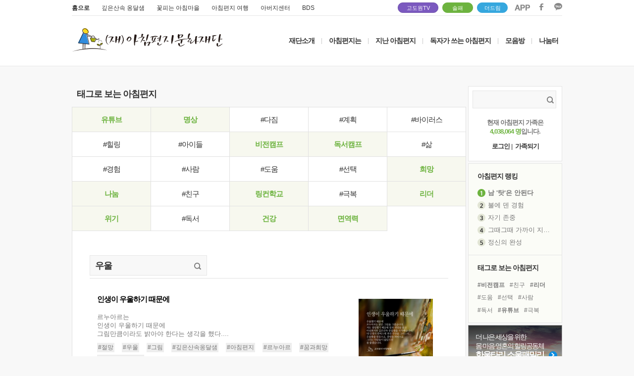

--- FILE ---
content_type: text/html; charset=UTF-8
request_url: https://www.godowon.com/last_letter/taglist.gdw?tag=%EC%9A%B0%EC%9A%B8&tag_no=823
body_size: 85515
content:
<!DOCTYPE html>
<html>
<head>
<title>고도원의 아침편지 </title>
<meta charset="UTF-8">
<link rel="canonical" href="http://www.godowon.com/">
<meta http-equiv="x-ua-compatible" content="ie=edge" />
<meta property="og:type" content="website" />
<meta property="og:title" content="고도원의 아침편지" />
<meta property="og:description" content="고도원의 아침편지" />
<meta property="fb:admins" content="100001987156489"/>
<meta property="og:url" content="http://www.godowon.com/last_letter/taglist.gdw?tag=%EC%9A%B0%EC%9A%B8&tag_no=823"/>
<meta property="og:image" content="//wstatic.godowon.co.kr/fb/fb_letter_share_new.gif" />
<meta name="description" content="고도원의 아침편지" />
<link rel="shortcut icon" href="//wstatic.godowon.com/images/gdw_favicon7.ico">
<link rel="stylesheet" href="/css/style.css?ver=16" /><!--고도원 오리지널css-->
<link rel="stylesheet" href="/css/main2017.css?ver=16" />
<link rel="stylesheet" href="/css/subpage2017.css?ver=2" />
<script src="//wstatic.godowon.com/2017/js/jquery-1.11.1.min.js"></script>
<script type="text/javascript" src="/js/godowon.js?v=2"></script>
<script type="text/javascript" src="/js/common.js?v=2"></script>
<script type="text/javascript" src="/js/letter_js.js?v=2"></script>
<script type="text/javascript" src="/js/contents2017.js?v=15"></script>
<script type="text/javascript" src="/js/jquery.dotdotdot.min.js"></script>
<script type="text/javascript" src="/js/jquery.vticker-min.js"></script><!-- 메인_아침편지 랭킹 플러그인 --><!--2017.05.31수정-->
<script language="JavaScript" type="text/javascript" src="/js/jquery.nicescroll.min.js"></script>
<!--[if lt IE 9]> <script src="/js/html5shiv.js"></script> <![endif]-->
<!--[if lte IE 8]> <link rel="stylesheet" type="text/css" href="/css/ie8-less-than-equal.css" /> <![endif]--><!--8버전 포함 이하-->
</head>
<body>
<div id="mainwrap">
	<header class="letter2017_header">
		<div class="header2017">
			<div class="mainUtil">
				<ul class="familysite">
					<li class="family_home"><a href="/">홈으로</a></li>
					<li class="family_ong"><a href="http://www.godowoncenter.com" target="_blank">깊은산속 옹달샘</a></li>
					<li class="family_ccon"><a href="http://www.cconma.com/" target="_blank">꽃피는 아침마을</a></li>
					<li class="family_ykiki"><a href="http://www.morning-travel.com/" target="_blank">아침편지 여행</a></li>
					<li class="family_papa"><a href="http://www.papa-power.com" target="_blank">아버지센터</a></li>
					<li class="family_papa"><a href="https://bds2019.modoo.at/" target="_blank">BDS</a></li>
				</ul>
				<span class="dreamspot" style="width:80px;right:250px;"><a href="https://www.youtube.com/channel/UCuUDRpofPnVXlzWsUhEHmmQ" target="_blank">고도원TV <!--img src="//wstatic.godowon.com/2017/img/you1.svg" alt="고도원 드림 유튜브 링크"--></a><i></i></span>
				<span class="dreamspot" style="width:60px;right:180px;background-color:#6db33f;border:1px solid #6db33f"><a href="/donation/soulfamily/main.gdw" target="_blank">솔패</a></span>
				<span class="dreamspot" style="width:60px;right:110px;background-color:#36A7DE;border:1px solid #36A7DE"><a href="https://online.mrm.or.kr/rROC5In" target="_blank">더드림</a></span>
				<ul class="area_sns">
					<li><a href="http://www.godowon.com/app" target="_blank"><img src="//wstatic.godowon.com/2017/img/down_app.png" alt="앱 다운로드 이미지" /></a></li>
					<li><a href="https://www.facebook.com/godowon/" target="_blank"><img src="//wstatic.godowon.com/2017/img/down_facebook.png" alt="페이스북 바로가기 이미지" /></a></li>
					<li><a href="https://pf.kakao.com/_pbvGu" target="_blank"><img src="//wstatic.godowon.com/2017/img/down_kakao.png" alt="카카오 이미지" /></a></li>
				</ul>
			</div>			

			<div id="gnb2017" class="mainhead">
				<h1><a href="/"><img src="//wstatic.godowon.com/2017/img/mainLogo.png" alt="" /></a></h1>
				<nav>
					<ul class="topMenu">
						<li><a href="/intro/about.gdw">재단소개</a></li>
						<li class="menuBar">|</li>
						<li><a href="/intro/Mletter_intro.gdw">아침편지는</a></li>
						<li class="menuBar">|</li>
						<li class="subT"><a href="/last_letter/list.gdw">지난 아침편지</a>
							<ul class="subMenu">
								<li><a href="/last_letter/list.gdw">아침편지 읽기</a></li>
								<li><a href="/last_letter/photolist.gdw">사진으로 보는 아침편지</a></li>
								<li><a href="/last_letter/taglist.gdw">태그로 보는 아침편지</a></li>
								<li><a href="/last_letter/hitlist.gdw">가장 많이 본 아침편지</a></li>
								<li><a href="/last_letter/my_favorite.gdw">내가 모은 아침편지</a></li>
							</ul>
						</li>
						<li class="menuBar">|</li>
						<li><a href="/bbs/?b_code=morningmorningletterbyreader">독자가 쓰는 아침편지</a></li>
						<li class="menuBar">|</li>
						<li class="subT"><a href="/bbs/?b_code=morningnews">모음방</a>
							<ul class="subMenu">
								<!--li><a href="/news/news_list.gdw">새소식 모음</a></li-->
								<li><a href="/bbs/?b_code=morningnews">새소식 모음</a></li>
								<li><a href="/bbs/?b_code=mymind">내 마음 한줄</a></li>
								<li><a href="/bbs/?b_code=morningaboutvideo">동영상 모음</a></li>
								<li><a href="/bbs/?b_code=morningaboutnews">보도기사 모음</a></li>
							</ul>
						</li>
						<li class="menuBar">|</li>
						<li class="subT subT_right"><a href="/bbs/?b_code=morningfree">나눔터</a>
							<ul class="subMenu">
								<li><a href="/help/faq_list.gdw">도움방</a></li>
								<li><a href="/bbs/?b_code=morningfree">자유게시판</a></li>
								<li><a href="/bbs/?b_code=morninglovestory">따뜻한 이야기</a></li>
								<li><a href="/bbs/?b_code=morningloveroom">사랑방</a></li>
								<li><a href="/bbs/?b_code=morningphotofree">갤러리</a></li>
								<!--li><a href="/intro/Mletter_community.gdw">동아리</a></li-->
							</ul>
						</li>
					</ul>
				</nav>
			</div><!--#gnb2017 end-->
		</div><!--.header2017-->
	</header>
<script>
$(function() {
	$('#gnb2017 .subMenu').hide();

	$('#gnb2017 .subT').hover(
	function(){
		$(this).children().stop().slideDown();
	},
	function(){
		$('#gnb2017 .subMenu').stop(false, true).slideUp();
	});
});
</script>
	<section id="subPage2017" class="listPage2017">


<script>
var member_no = "";
</script>
<script type="text/javascript" src="/js/letter_js.js"></script>
<link rel="stylesheet" href="/css/subpage2017.css" />
	<section id="taglistTypePage2017"><!-- class="taglistTypePage2017"-->
		<article class="subPage_title">
			<div class="taglistPageHead">
				<h2 class="pageTit">태그로 보는 아침편지</h2>
			</div>
	
			<div id="contents"><!--class추가-->
				<div class="sub_contents_area">
						<div class="tagBox">
							<ul class="tagflowWords">
								<li class="" ><a href="/last_letter/taglist.gdw?tag=%EC%9C%A0%ED%8A%9C%EB%B8%8C%0D&tag_no=" class="tagSelected">유튜브</a></li><!--select됐을때-->
								<li class="" ><a href="/last_letter/taglist.gdw?tag=%EB%AA%85%EC%83%81%0D&tag_no=39" class="tagSelected">명상</a></li><!--select됐을때-->
								<li class="" ><a href="/last_letter/taglist.gdw?tag=%EB%8B%A4%EC%A7%90%0D&tag_no=622" >#다짐</a></li><!--select됐을때-->
								<li class="" ><a href="/last_letter/taglist.gdw?tag=%EA%B3%84%ED%9A%8D%0D&tag_no=486" >#계획</a></li><!--select됐을때-->
								<li class="" style="border-right:0px"><a href="/last_letter/taglist.gdw?tag=%EB%B0%94%EC%9D%B4%EB%9F%AC%EC%8A%A4%0D&tag_no=2288" >#바이러스</a></li><!--select됐을때-->
								<li class="" ><a href="/last_letter/taglist.gdw?tag=%ED%9E%90%EB%A7%81%0D&tag_no=5384" >#힐링</a></li><!--select됐을때-->
								<li class="" ><a href="/last_letter/taglist.gdw?tag=%EC%95%84%EC%9D%B4%EB%93%A4%0D&tag_no=3187" >#아이들</a></li><!--select됐을때-->
								<li class="" ><a href="/last_letter/taglist.gdw?tag=%EB%B9%84%EC%A0%84%EC%BA%A0%ED%94%84%0D&tag_no=" class="tagSelected">비전캠프</a></li><!--select됐을때-->
								<li class="" ><a href="/last_letter/taglist.gdw?tag=%EB%8F%85%EC%84%9C%EC%BA%A0%ED%94%84%0D&tag_no=" class="tagSelected">독서캠프</a></li><!--select됐을때-->
								<li class="" style="border-right:0px"><a href="/last_letter/taglist.gdw?tag=%EC%82%B6%0D&tag_no=307" >#삶</a></li><!--select됐을때-->
								<li class="" ><a href="/last_letter/taglist.gdw?tag=%EA%B2%BD%ED%97%98%0D&tag_no=357" >#경험</a></li><!--select됐을때-->
								<li class="" ><a href="/last_letter/taglist.gdw?tag=%EC%82%AC%EB%9E%8C%0D&tag_no=527" >#사람</a></li><!--select됐을때-->
								<li class="" ><a href="/last_letter/taglist.gdw?tag=%EB%8F%84%EC%9B%80%0D&tag_no=359" >#도움</a></li><!--select됐을때-->
								<li class="" ><a href="/last_letter/taglist.gdw?tag=%EC%84%A0%ED%83%9D%0D&tag_no=314" >#선택</a></li><!--select됐을때-->
								<li class="" style="border-right:0px"><a href="/last_letter/taglist.gdw?tag=%ED%9D%AC%EB%A7%9D%0D&tag_no=303" class="tagSelected">희망</a></li><!--select됐을때-->
								<li class="" ><a href="/last_letter/taglist.gdw?tag=%EB%82%98%EB%88%94%0D&tag_no=573" class="tagSelected">나눔</a></li><!--select됐을때-->
								<li class="" ><a href="/last_letter/taglist.gdw?tag=%EC%B9%9C%EA%B5%AC%0D&tag_no=318" >#친구</a></li><!--select됐을때-->
								<li class="" ><a href="/last_letter/taglist.gdw?tag=%EB%A7%81%EC%BB%A8%ED%95%99%EA%B5%90%0D&tag_no=5504" class="tagSelected">링컨학교</a></li><!--select됐을때-->
								<li class="" ><a href="/last_letter/taglist.gdw?tag=%EA%B7%B9%EB%B3%B5%0D&tag_no=31" >#극복</a></li><!--select됐을때-->
								<li class="" style="border-right:0px"><a href="/last_letter/taglist.gdw?tag=%EB%A6%AC%EB%8D%94%0D&tag_no=225" class="tagSelected">리더</a></li><!--select됐을때-->
								<li class="" ><a href="/last_letter/taglist.gdw?tag=%EC%9C%84%EA%B8%B0%0D&tag_no=1716" class="tagSelected">위기</a></li><!--select됐을때-->
								<li class="" ><a href="/last_letter/taglist.gdw?tag=%EB%8F%85%EC%84%9C%0D&tag_no=423" >#독서</a></li><!--select됐을때-->
								<li class="" ><a href="/last_letter/taglist.gdw?tag=%EA%B1%B4%EA%B0%95%0D&tag_no=455" class="tagSelected">건강</a></li><!--select됐을때-->
								<li class="" ><a href="/last_letter/taglist.gdw?tag=%EB%A9%B4%EC%97%AD%EB%A0%A5&tag_no=1920" class="tagSelected">면역력</a></li><!--select됐을때-->
							</ul>
						</div>

					<div class="sub_contents_inner">
						<div class="tagUtilBox">
							<form>
								<input type="text" name="tag" id="tag" value="우울" >
								<button type="submit"><img src="//wstatic.godowon.com/2017/img/ico_search.png" alt=""></button>
							</form>
						</div>
						<div class="taglistType_contents">
							<ul class="taglistAccordion">
								<li>
									<div class="taglistBox">
										<p class="taglistTitle"><a href="/last_letter/view.gdw?no=7052"><span>인생이 우울하기 때문에</span></a></p>
										<p class="taglistTxt"><a href="/last_letter/view.gdw?no=7052">르누아르는<br>인생이 우울하기 때문에<br>그림만큼이라도 밝아야 한다는 생각을 했다....</a></p>
							
										<ul class="taglist_tag">
											<li><a href="/last_letter/taglist.gdw?tag=%EC%A0%88%EB%A7%9D&tag_no=208">#절망</a></li>
											<li><a href="/last_letter/taglist.gdw?tag=%EC%9A%B0%EC%9A%B8&tag_no=823">#우울</a></li>
											<li><a href="/last_letter/taglist.gdw?tag=%EA%B7%B8%EB%A6%BC&tag_no=1279">#그림</a></li>
											<li><a href="/last_letter/taglist.gdw?tag=%EA%B9%8A%EC%9D%80%EC%82%B0%EC%86%8D%EC%98%B9%EB%8B%AC%EC%83%98&tag_no=1349">#깊은산속옹달샘</a></li>
											<li><a href="/last_letter/taglist.gdw?tag=%EC%95%84%EC%B9%A8%ED%8E%B8%EC%A7%80&tag_no=2915">#아침편지</a></li>
											<li><a href="/last_letter/taglist.gdw?tag=%EB%A5%B4%EB%88%84%EC%95%84%EB%A5%B4&tag_no=19536">#르누아르</a></li>
											<li><a href="/last_letter/taglist.gdw?tag=%EA%BF%88%EA%B3%BC%ED%9D%AC%EB%A7%9D&tag_no=22947">#꿈과희망</a></li>
											<li><a href="/last_letter/taglist.gdw?tag=%EB%82%B4%EC%9D%B8%EC%83%9D%EC%9D%98%EC%BA%94%EB%B2%84%EC%8A%A4&tag_no=22948">#내인생의캔버스</a></li>
										</ul>
										<div class="letterBtn3">
											<div class="todaylike">
												<ul>
													<li class="ico_comment_off"><a href="/last_letter/view.gdw?no=7052">느낌한마디 <span>11</span></a></li>
													<li class="ico_like_off"><a href="/last_letter/view.gdw?no=7052">좋아요 <span>32</span></a></li>
													<li class="ico_collect_off"><a href="/last_letter/view.gdw?no=7052">모으기 <span>9</span></a></li>
													<li class="rankingDate">2022.7.28. 목요일</li>
												</ul>
											</div>
										</div><!--letterBtn3 end-->
									</div><!--taglistBox end-->
								
									<div class="tagImg_thumb">
										<img id="letter_img_0" likeyn="" favyn="" src="https://wstatic.godowon.com/photo_letter/2022/07/20220728_sq.png" src2="https://wstatic.godowon.com/photo_letter/2022/07/20220728.png" no="7052" send_date="2022년 07월 28일" total_comment="11" hit="9631" fav="9" like="32" k="0" class="thumbRankLetter hover-shadow cursor photo_list" style="cursor:pointer">
									</div>
								</li>
								<li>
									<div class="taglistBox">
										<p class="taglistTitle"><a href="/last_letter/view.gdw?no=6765"><span>나로부터 끝나고, 나로부터 시작한다</span></a></p>
										<p class="taglistTxt"><a href="/last_letter/view.gdw?no=6765">때로 우리는 말한다. <br>"나는 그러고 싶지 않았지만 <br>그것이 나보다 강해서 끌려다녔어요."...</a></p>
							
										<ul class="taglist_tag">
											<li><a href="/last_letter/taglist.gdw?tag=%EC%8B%9C%EC%9E%91&tag_no=21">#시작</a></li>
											<li><a href="/last_letter/taglist.gdw?tag=%EC%82%B6&tag_no=307">#삶</a></li>
											<li><a href="/last_letter/taglist.gdw?tag=%EC%9A%B0%EC%9A%B8&tag_no=823">#우울</a></li>
											<li><a href="/last_letter/taglist.gdw?tag=%EB%A7%90&tag_no=1063">#말</a></li>
											<li><a href="/last_letter/taglist.gdw?tag=%ED%99%94&tag_no=1101">#화</a></li>
											<li><a href="/last_letter/taglist.gdw?tag=%EB%B6%80%EB%AA%A8&tag_no=1203">#부모</a></li>
											<li><a href="/last_letter/taglist.gdw?tag=%EC%A2%8B%EC%9D%80%EC%94%A8%EC%95%97&tag_no=4919">#좋은씨앗</a></li>
											<li><a href="/last_letter/taglist.gdw?tag=%EC%A1%B0%EC%83%81&tag_no=22327">#조상</a></li>
										</ul>
										<div class="letterBtn3">
											<div class="todaylike">
												<ul>
													<li class="ico_comment_off"><a href="/last_letter/view.gdw?no=6765">느낌한마디 <span>15</span></a></li>
													<li class="ico_like_off"><a href="/last_letter/view.gdw?no=6765">좋아요 <span>45</span></a></li>
													<li class="ico_collect_off"><a href="/last_letter/view.gdw?no=6765">모으기 <span>16</span></a></li>
													<li class="rankingDate">2021.9.4. 토요일</li>
												</ul>
											</div>
										</div><!--letterBtn3 end-->
									</div><!--taglistBox end-->
								
									<div class="tagImg_thumb">
										<img id="letter_img_1" likeyn="" favyn="" src="https://wstatic.godowon.com/photo_letter/2021/09/20210904_sq.png" src2="https://wstatic.godowon.com/photo_letter/2021/09/20210904.png" no="6765" send_date="2021년 09월 04일" total_comment="15" hit="4586" fav="16" like="45" k="1" class="thumbRankLetter hover-shadow cursor photo_list" style="cursor:pointer">
									</div>
								</li>
								<li>
									<div class="taglistBox">
										<p class="taglistTitle"><a href="/last_letter/view.gdw?no=6660"><span>미세먼지가 심해졌을 때</span></a></p>
										<p class="taglistTxt"><a href="/last_letter/view.gdw?no=6660">미세먼지가 심해졌을 때 <br>나는 감옥에 갇힌 죄수가 되었다. <br>운동도 할 수 없고 산책도 불가능했다. ...</a></p>
							
										<ul class="taglist_tag">
											<li><a href="/last_letter/taglist.gdw?tag=%ED%9A%8C%EB%B3%B5&tag_no=32">#회복</a></li>
											<li><a href="/last_letter/taglist.gdw?tag=%EC%A0%88%EB%A7%9D&tag_no=208">#절망</a></li>
											<li><a href="/last_letter/taglist.gdw?tag=%EC%9A%B0%EC%9A%B8&tag_no=823">#우울</a></li>
											<li><a href="/last_letter/taglist.gdw?tag=%EA%B0%90%EC%98%A5&tag_no=1107">#감옥</a></li>
											<li><a href="/last_letter/taglist.gdw?tag=%EC%A0%95%EC%8B%A0&tag_no=1187">#정신</a></li>
											<li><a href="/last_letter/taglist.gdw?tag=%EC%9D%BC%EC%83%81&tag_no=1538">#일상</a></li>
											<li><a href="/last_letter/taglist.gdw?tag=%EB%A9%B4%EC%97%AD%EB%A0%A5&tag_no=1920">#면역력</a></li>
											<li><a href="/last_letter/taglist.gdw?tag=%EB%A7%88%EC%9D%8C%EA%B4%80%EB%A6%AC&tag_no=8910">#마음관리</a></li>
											<li><a href="/last_letter/taglist.gdw?tag=%EB%AF%B8%EC%84%B8%EB%A8%BC%EC%A7%80&tag_no=22115">#미세먼지</a></li>
											<li><a href="/last_letter/taglist.gdw?tag=%EC%9E%90%EC%97%B0%EC%9D%98%EB%B3%B5%EC%88%98&tag_no=22116">#자연의복수</a></li>
										</ul>
										<div class="letterBtn3">
											<div class="todaylike">
												<ul>
													<li class="ico_comment_off"><a href="/last_letter/view.gdw?no=6660">느낌한마디 <span>20</span></a></li>
													<li class="ico_like_off"><a href="/last_letter/view.gdw?no=6660">좋아요 <span>37</span></a></li>
													<li class="ico_collect_off"><a href="/last_letter/view.gdw?no=6660">모으기 <span>8</span></a></li>
													<li class="rankingDate">2021.5.13. 목요일</li>
												</ul>
											</div>
										</div><!--letterBtn3 end-->
									</div><!--taglistBox end-->
								
									<div class="tagImg_thumb">
										<img id="letter_img_2" likeyn="" favyn="" src="https://wstatic.godowon.com/photo_letter/2021/05/20210513_sq.png" src2="https://wstatic.godowon.com/photo_letter/2021/05/20210513.png" no="6660" send_date="2021년 05월 13일" total_comment="20" hit="5508" fav="8" like="37" k="2" class="thumbRankLetter hover-shadow cursor photo_list" style="cursor:pointer">
									</div>
								</li>
								<li>
									<div class="taglistBox">
										<p class="taglistTitle"><a href="/last_letter/view.gdw?no=6281"><span>살아 있음을 보여 주세요</span></a></p>
										<p class="taglistTxt"><a href="/last_letter/view.gdw?no=6281">화를 내거나 우울하고 <br>절망스런 기분에 빠져 있을 때, <br>두려움에 사로잡혀 있을 때, 그 사람은 ...</a></p>
							
										<ul class="taglist_tag">
											<li><a href="/last_letter/taglist.gdw?tag=%EC%A0%88%EB%A7%9D&tag_no=208">#절망</a></li>
											<li><a href="/last_letter/taglist.gdw?tag=%EC%9A%B0%EC%9A%B8&tag_no=823">#우울</a></li>
											<li><a href="/last_letter/taglist.gdw?tag=%ED%95%98%EB%A3%A8&tag_no=1113">#하루</a></li>
											<li><a href="/last_letter/taglist.gdw?tag=%EA%B8%B0%EB%B6%84&tag_no=2436">#기분</a></li>
											<li><a href="/last_letter/taglist.gdw?tag=%EC%88%A8&tag_no=6397">#숨</a></li>
											<li><a href="/last_letter/taglist.gdw?tag=%EC%82%B4%EC%95%84%EC%9E%88%EC%9D%8C&tag_no=14290">#살아있음</a></li>
										</ul>
										<div class="letterBtn3">
											<div class="todaylike">
												<ul>
													<li class="ico_comment_off"><a href="/last_letter/view.gdw?no=6281">느낌한마디 <span>13</span></a></li>
													<li class="ico_like_off"><a href="/last_letter/view.gdw?no=6281">좋아요 <span>46</span></a></li>
													<li class="ico_collect_off"><a href="/last_letter/view.gdw?no=6281">모으기 <span>24</span></a></li>
													<li class="rankingDate">2020.2.22. 토요일</li>
												</ul>
											</div>
										</div><!--letterBtn3 end-->
									</div><!--taglistBox end-->
								
									<div class="tagImg_thumb">
										<img id="letter_img_3" likeyn="" favyn="" src="https://wstatic.godowon.com/photo_letter/2020/02/20200222_sq.png" src2="https://wstatic.godowon.com/photo_letter/2020/02/20200222.png" no="6281" send_date="2020년 02월 22일" total_comment="13" hit="3624" fav="24" like="46" k="3" class="thumbRankLetter hover-shadow cursor photo_list" style="cursor:pointer">
									</div>
								</li>
								<li>
									<div class="taglistBox">
										<p class="taglistTitle"><a href="/last_letter/view.gdw?no=6254"><span>피로감</span></a></p>
										<p class="taglistTxt"><a href="/last_letter/view.gdw?no=6254">피로감을 <br>느끼기 시작했다는 것은 <br>감각과 마음이 제자리를 찾아가고 있다는 ...</a></p>
							
										<ul class="taglist_tag">
											<li><a href="/last_letter/taglist.gdw?tag=%EC%9A%B0%EC%9A%B8&tag_no=823">#우울</a></li>
											<li><a href="/last_letter/taglist.gdw?tag=%EC%8B%A0%ED%98%B8&tag_no=1059">#신호</a></li>
											<li><a href="/last_letter/taglist.gdw?tag=%EC%9E%A0%EA%B9%90%EB%A9%88%EC%B6%A4&tag_no=2064">#잠깐멈춤</a></li>
											<li><a href="/last_letter/taglist.gdw?tag=%EB%AC%B4%EA%B8%B0%EB%A0%A5&tag_no=4913">#무기력</a></li>
											<li><a href="/last_letter/taglist.gdw?tag=%ED%94%BC%EB%A1%9C&tag_no=5191">#피로</a></li>
										</ul>
										<div class="letterBtn3">
											<div class="todaylike">
												<ul>
													<li class="ico_comment_off"><a href="/last_letter/view.gdw?no=6254">느낌한마디 <span>20</span></a></li>
													<li class="ico_like_off"><a href="/last_letter/view.gdw?no=6254">좋아요 <span>60</span></a></li>
													<li class="ico_collect_off"><a href="/last_letter/view.gdw?no=6254">모으기 <span>20</span></a></li>
													<li class="rankingDate">2020.1.20. 월요일</li>
												</ul>
											</div>
										</div><!--letterBtn3 end-->
									</div><!--taglistBox end-->
								
									<div class="tagImg_thumb">
										<img id="letter_img_4" likeyn="" favyn="" src="https://wstatic.godowon.com/photo_letter/2020/01/20200120_sq.png" src2="https://wstatic.godowon.com/photo_letter/2020/01/20200120.png" no="6254" send_date="2020년 01월 20일" total_comment="20" hit="10601" fav="20" like="60" k="4" class="thumbRankLetter hover-shadow cursor photo_list" style="cursor:pointer">
									</div>
								</li>
								<li>
									<div class="taglistBox">
										<p class="taglistTitle"><a href="/last_letter/view.gdw?no=6228"><span>내면의 향기</span></a></p>
										<p class="taglistTxt"><a href="/last_letter/view.gdw?no=6228">좋은 얼굴 피부를 만들기 위해 <br>비싼 화장품을 쓰고, 얼굴 관리를 받기보다는 <br>속을 건강하게 관리하는 것이 더 중요하다. 아무리 ...</a></p>
							
										<ul class="taglist_tag">
											<li><a href="/last_letter/taglist.gdw?tag=%EB%A7%88%EC%9D%8C&tag_no=316">#마음</a></li>
											<li><a href="/last_letter/taglist.gdw?tag=%EB%82%B4%EB%A9%B4&tag_no=368">#내면</a></li>
											<li><a href="/last_letter/taglist.gdw?tag=%ED%96%A5%EA%B8%B0&tag_no=431">#향기</a></li>
											<li><a href="/last_letter/taglist.gdw?tag=%EC%8A%B5%EA%B4%80&tag_no=461">#습관</a></li>
											<li><a href="/last_letter/taglist.gdw?tag=%EC%96%BC%EA%B5%B4&tag_no=609">#얼굴</a></li>
											<li><a href="/last_letter/taglist.gdw?tag=%EC%9A%B0%EC%9A%B8&tag_no=823">#우울</a></li>
											<li><a href="/last_letter/taglist.gdw?tag=%EC%A0%95%EC%8B%A0&tag_no=1187">#정신</a></li>
											<li><a href="/last_letter/taglist.gdw?tag=%EA%B7%BC%EC%9C%A1&tag_no=2464">#근육</a></li>
											<li><a href="/last_letter/taglist.gdw?tag=%EB%8B%A8%EB%A0%A8&tag_no=4120">#단련</a></li>
										</ul>
										<div class="letterBtn3">
											<div class="todaylike">
												<ul>
													<li class="ico_comment_off"><a href="/last_letter/view.gdw?no=6228">느낌한마디 <span>26</span></a></li>
													<li class="ico_like_off"><a href="/last_letter/view.gdw?no=6228">좋아요 <span>45</span></a></li>
													<li class="ico_collect_off"><a href="/last_letter/view.gdw?no=6228">모으기 <span>33</span></a></li>
													<li class="rankingDate">2019.12.19. 목요일</li>
												</ul>
											</div>
										</div><!--letterBtn3 end-->
									</div><!--taglistBox end-->
								
									<div class="tagImg_thumb">
										<img id="letter_img_5" likeyn="" favyn="" src="https://wstatic.godowon.com/photo_letter/2019/12/20191219_sq.png" src2="https://wstatic.godowon.com/photo_letter/2019/12/20191219.png" no="6228" send_date="2019년 12월 19일" total_comment="26" hit="6621" fav="33" like="45" k="5" class="thumbRankLetter hover-shadow cursor photo_list" style="cursor:pointer">
									</div>
								</li>
								<li>
									<div class="taglistBox">
										<p class="taglistTitle"><a href="/last_letter/view.gdw?no=6148"><span>무엇을 해야 하는가?</span></a></p>
										<p class="taglistTxt"><a href="/last_letter/view.gdw?no=6148">사람이 스트레스를<br>받는 경우는 크게 세 가지입니다.<br>첫째, 자기가 원하는 것을 하지 못할 때입니다....</a></p>
							
										<ul class="taglist_tag">
											<li><a href="/last_letter/taglist.gdw?tag=%EC%8A%A4%ED%8A%B8%EB%A0%88%EC%8A%A4&tag_no=516">#스트레스</a></li>
											<li><a href="/last_letter/taglist.gdw?tag=%EC%9A%B0%EC%9A%B8&tag_no=823">#우울</a></li>
											<li><a href="/last_letter/taglist.gdw?tag=%EC%86%8C%EB%AA%85&tag_no=3830">#소명</a></li>
											<li><a href="/last_letter/taglist.gdw?tag=%ED%97%88%EB%AC%B4&tag_no=21351">#허무</a></li>
										</ul>
										<div class="letterBtn3">
											<div class="todaylike">
												<ul>
													<li class="ico_comment_off"><a href="/last_letter/view.gdw?no=6148">느낌한마디 <span>12</span></a></li>
													<li class="ico_like_off"><a href="/last_letter/view.gdw?no=6148">좋아요 <span>70</span></a></li>
													<li class="ico_collect_off"><a href="/last_letter/view.gdw?no=6148">모으기 <span>2</span></a></li>
													<li class="rankingDate">2019.9.21. 토요일</li>
												</ul>
											</div>
										</div><!--letterBtn3 end-->
									</div><!--taglistBox end-->
								
									<div class="tagImg_thumb">
										<img id="letter_img_6" likeyn="" favyn="" src="https://wstatic.godowon.com/photo_letter/2019/09/20190921_sq.png" src2="https://wstatic.godowon.com/photo_letter/2019/09/20190921.png" no="6148" send_date="2019년 09월 21일" total_comment="12" hit="4459" fav="2" like="70" k="6" class="thumbRankLetter hover-shadow cursor photo_list" style="cursor:pointer">
									</div>
								</li>
								<li>
									<div class="taglistBox">
										<p class="taglistTitle"><a href="/last_letter/view.gdw?no=5682"><span>인생이 우울하기 때문에</span></a></p>
										<p class="taglistTxt"><a href="/last_letter/view.gdw?no=5682">르누아르는 <br>인생이 우울하기 때문에 <br>그림만큼이라도 밝아야 한다는 생각을 했다. ...</a></p>
							
										<ul class="taglist_tag">
											<li><a href="/last_letter/taglist.gdw?tag=%EC%9D%B8%EC%83%9D&tag_no=52">#인생</a></li>
											<li><a href="/last_letter/taglist.gdw?tag=%EC%A0%88%EB%A7%9D&tag_no=208">#절망</a></li>
											<li><a href="/last_letter/taglist.gdw?tag=%ED%9D%AC%EB%A7%9D&tag_no=303">#희망</a></li>
											<li><a href="/last_letter/taglist.gdw?tag=%EC%98%B9%EB%8B%AC%EC%83%98&tag_no=797">#옹달샘</a></li>
											<li><a href="/last_letter/taglist.gdw?tag=%EC%9A%B0%EC%9A%B8&tag_no=823">#우울</a></li>
											<li><a href="/last_letter/taglist.gdw?tag=%EA%B7%B8%EB%A6%BC&tag_no=1279">#그림</a></li>
											<li><a href="/last_letter/taglist.gdw?tag=%EC%95%84%EC%B9%A8%ED%8E%B8%EC%A7%80&tag_no=2915">#아침편지</a></li>
											<li><a href="/last_letter/taglist.gdw?tag=%EC%9E%91%ED%92%88&tag_no=3994">#작품</a></li>
											<li><a href="/last_letter/taglist.gdw?tag=%EB%A5%B4%EB%88%84%EC%95%84%EB%A5%B4&tag_no=19536">#르누아르</a></li>
										</ul>
										<div class="letterBtn3">
											<div class="todaylike">
												<ul>
													<li class="ico_comment_off"><a href="/last_letter/view.gdw?no=5682">느낌한마디 <span>22</span></a></li>
													<li class="ico_like_off"><a href="/last_letter/view.gdw?no=5682">좋아요 <span>58</span></a></li>
													<li class="ico_collect_off"><a href="/last_letter/view.gdw?no=5682">모으기 <span>0</span></a></li>
													<li class="rankingDate">2018.7.25. 수요일</li>
												</ul>
											</div>
										</div><!--letterBtn3 end-->
									</div><!--taglistBox end-->
								
									<div class="tagImg_thumb">
										<img id="letter_img_7" likeyn="" favyn="" src="//wstatic.godowon.co.kr/photo_letter/2018/07/20180725_sq.png" src2="//wstatic.godowon.co.kr/photo_letter/2018/07/20180725.png" no="5682" send_date="2018년 07월 25일" total_comment="22" hit="11212" fav="" like="58" k="7" class="thumbRankLetter hover-shadow cursor photo_list" style="cursor:pointer">
									</div>
								</li>
								<li>
									<div class="taglistBox">
										<p class="taglistTitle"><a href="/last_letter/view.gdw?no=4918"><span>환희와 행복</span></a></p>
										<p class="taglistTxt"><a href="/last_letter/view.gdw?no=4918">당신이 자신의 마음을 <br>좀 더 주의 깊게 지켜본다면, <br>부정적인 것들이 서서히 죽고, 긍정적인 것들이 ...</a></p>
							
										<ul class="taglist_tag">
											<li><a href="/last_letter/taglist.gdw?tag=%ED%96%89%EB%B3%B5&tag_no=25">#행복</a></li>
											<li><a href="/last_letter/taglist.gdw?tag=%EA%B8%8D%EC%A0%95&tag_no=68">#긍정</a></li>
											<li><a href="/last_letter/taglist.gdw?tag=%ED%99%98%ED%9D%AC&tag_no=222">#환희</a></li>
											<li><a href="/last_letter/taglist.gdw?tag=%EB%B6%80%EC%A0%95&tag_no=821">#부정</a></li>
											<li><a href="/last_letter/taglist.gdw?tag=%EC%9A%B0%EC%9A%B8&tag_no=823">#우울</a></li>
										</ul>
										<div class="letterBtn3">
											<div class="todaylike">
												<ul>
													<li class="ico_comment_off"><a href="/last_letter/view.gdw?no=4918">느낌한마디 <span>47</span></a></li>
													<li class="ico_like_off"><a href="/last_letter/view.gdw?no=4918">좋아요 <span>208</span></a></li>
													<li class="ico_collect_off"><a href="/last_letter/view.gdw?no=4918">모으기 <span>2</span></a></li>
													<li class="rankingDate">2017.4.20. 목요일</li>
												</ul>
											</div>
										</div><!--letterBtn3 end-->
									</div><!--taglistBox end-->
								
									<div class="tagImg_thumb">
										<img id="letter_img_8" likeyn="" favyn="" src="//wstatic.godowon.co.kr/photo_letter/2017/04/20170420_sq.png" src2="//wstatic.godowon.co.kr/photo_letter/2017/04/20170420.png" no="4918" send_date="2017년 04월 20일" total_comment="47" hit="7154" fav="2" like="208" k="8" class="thumbRankLetter hover-shadow cursor photo_list" style="cursor:pointer">
									</div>
								</li>
								<li>
									<div class="taglistBox">
										<p class="taglistTitle"><a href="/last_letter/view.gdw?no=4902"><span>흔들리는 감정 관리</span></a></p>
										<p class="taglistTxt"><a href="/last_letter/view.gdw?no=4902">권태, 무료함, 무기력... <br>모두 우리를 우울의 구렁텅이로 <br> 끌어내리는 불행한 침체감에 한몫하는 ...</a></p>
							
										<ul class="taglist_tag">
											<li><a href="/last_letter/taglist.gdw?tag=%EA%B1%B7%EA%B8%B0&tag_no=504">#걷기</a></li>
											<li><a href="/last_letter/taglist.gdw?tag=%EC%9A%B0%EC%9A%B8&tag_no=823">#우울</a></li>
											<li><a href="/last_letter/taglist.gdw?tag=%EA%B0%90%EC%A0%95&tag_no=885">#감정</a></li>
											<li><a href="/last_letter/taglist.gdw?tag=%EA%B0%90%EC%A0%95%EA%B4%80%EB%A6%AC&tag_no=887">#감정관리</a></li>
											<li><a href="/last_letter/taglist.gdw?tag=%EA%B6%8C%ED%83%9C&tag_no=889">#권태</a></li>
											<li><a href="/last_letter/taglist.gdw?tag=%EB%AF%B8%EC%9B%80&tag_no=891">#미움</a></li>
										</ul>
										<div class="letterBtn3">
											<div class="todaylike">
												<ul>
													<li class="ico_comment_off"><a href="/last_letter/view.gdw?no=4902">느낌한마디 <span>45</span></a></li>
													<li class="ico_like_off"><a href="/last_letter/view.gdw?no=4902">좋아요 <span>284</span></a></li>
													<li class="ico_collect_off"><a href="/last_letter/view.gdw?no=4902">모으기 <span>1</span></a></li>
													<li class="rankingDate">2017.4.11. 화요일</li>
												</ul>
											</div>
										</div><!--letterBtn3 end-->
									</div><!--taglistBox end-->
								
									<div class="tagImg_thumb">
										<img id="letter_img_9" likeyn="" favyn="" src="//wstatic.godowon.co.kr/photo_letter/2017/04/20170411_sq.png" src2="//wstatic.godowon.co.kr/photo_letter/2017/04/20170411.png" no="4902" send_date="2017년 04월 11일" total_comment="45" hit="8948" fav="1" like="284" k="9" class="thumbRankLetter hover-shadow cursor photo_list" style="cursor:pointer">
									</div>
								</li>
								<li>
									<div class="taglistBox">
										<p class="taglistTitle"><a href="/last_letter/view.gdw?no=3316"><span>계절성 정동장애 </span></a></p>
										<p class="taglistTxt"><a href="/last_letter/view.gdw?no=3316">계절이 바뀔 때마다<br>정서적 혼란을 경험하며 우울해진다면 <br>'계절성 정동장애'를 의심해야 한다. 이 병의...</a></p>
							
										<ul class="taglist_tag">
											<li><a href="/last_letter/taglist.gdw?tag=%EB%A7%88%EC%9D%8C&tag_no=316">#마음</a></li>
											<li><a href="/last_letter/taglist.gdw?tag=%EC%9A%B0%EC%9A%B8&tag_no=823">#우울</a></li>
											<li><a href="/last_letter/taglist.gdw?tag=%EA%B3%84%EC%A0%88%EC%84%B1&tag_no=7341">#계절성</a></li>
											<li><a href="/last_letter/taglist.gdw?tag=%EC%A0%95%EB%8F%99%EC%9E%A5%EC%95%A0&tag_no=7343">#정동장애</a></li>
											<li><a href="/last_letter/taglist.gdw?tag=%ED%98%BC%EB%9E%80&tag_no=7345">#혼란</a></li>
											<li><a href="/last_letter/taglist.gdw?tag=%ED%96%87%EB%B3%95&tag_no=7347">#햇볕</a></li>
										</ul>
										<div class="letterBtn3">
											<div class="todaylike">
												<ul>
													<li class="ico_comment_off"><a href="/last_letter/view.gdw?no=3316">느낌한마디 <span>66</span></a></li>
													<li class="ico_like_off"><a href="/last_letter/view.gdw?no=3316">좋아요 <span>1</span></a></li>
													<li class="ico_collect_off"><a href="/last_letter/view.gdw?no=3316">모으기 <span>0</span></a></li>
													<li class="rankingDate">2012.4.13. 금요일</li>
												</ul>
											</div>
										</div><!--letterBtn3 end-->
									</div><!--taglistBox end-->
								
									<div class="tagImg_thumb">
									</div>
								</li>
								<li>
									<div class="taglistBox">
										<p class="taglistTitle"><a href="/last_letter/view.gdw?no=3085"><span>예쁜 '파란 하늘 우산' </span></a></p>
										<p class="taglistTxt"><a href="/last_letter/view.gdw?no=3085">비가 오면 <br>제가 선물 받은 것 중에<br>제자가 준 예쁜 우산이 생각 납니다....</a></p>
							
										<ul class="taglist_tag">
											<li><a href="/last_letter/taglist.gdw?tag=%EC%9A%B0%EC%9A%B8&tag_no=823">#우울</a></li>
											<li><a href="/last_letter/taglist.gdw?tag=%ED%8C%8C%EB%9E%80%ED%95%98%EB%8A%98%EC%9A%B0%EC%82%B0&tag_no=8906">#파란하늘우산</a></li>
											<li><a href="/last_letter/taglist.gdw?tag=%EC%9E%A5%EB%A7%9B%EB%B9%84&tag_no=8908">#장맛비</a></li>
											<li><a href="/last_letter/taglist.gdw?tag=%EB%A7%88%EC%9D%8C%EA%B4%80%EB%A6%AC&tag_no=8910">#마음관리</a></li>
											<li><a href="/last_letter/taglist.gdw?tag=%EC%98%88%EC%81%9C%EC%9A%B0%EC%82%B0&tag_no=8912">#예쁜우산</a></li>
											<li><a href="/last_letter/taglist.gdw?tag=%EB%BD%80%EC%86%A1%EB%BD%80%EC%86%A1&tag_no=8914">#뽀송뽀송</a></li>
										</ul>
										<div class="letterBtn3">
											<div class="todaylike">
												<ul>
													<li class="ico_comment_off"><a href="/last_letter/view.gdw?no=3085">느낌한마디 <span>135</span></a></li>
													<li class="ico_like_off"><a href="/last_letter/view.gdw?no=3085">좋아요 <span>0</span></a></li>
													<li class="ico_collect_off"><a href="/last_letter/view.gdw?no=3085">모으기 <span>0</span></a></li>
													<li class="rankingDate">2011.7.13. 수요일</li>
												</ul>
											</div>
										</div><!--letterBtn3 end-->
									</div><!--taglistBox end-->
								
									<div class="tagImg_thumb">
									</div>
								</li>
								<li>
									<div class="taglistBox">
										<p class="taglistTitle"><a href="/last_letter/view.gdw?no=2885"><span>서른두 살 </span></a></p>
										<p class="taglistTxt"><a href="/last_letter/view.gdw?no=2885">서른두 살. <br>가진 것도 없고, 이룬 것도 없다.<br>나를 죽도록 사랑하는 사람도 없고,...</a></p>
							
										<ul class="taglist_tag">
											<li><a href="/last_letter/taglist.gdw?tag=%EC%8B%9C%EC%9E%91&tag_no=21">#시작</a></li>
											<li><a href="/last_letter/taglist.gdw?tag=%EC%82%AC%EB%9E%91&tag_no=45">#사랑</a></li>
											<li><a href="/last_letter/taglist.gdw?tag=%EB%82%98%EC%9D%B4&tag_no=80">#나이</a></li>
											<li><a href="/last_letter/taglist.gdw?tag=%EC%9A%B0%EC%9A%B8&tag_no=823">#우울</a></li>
											<li><a href="/last_letter/taglist.gdw?tag=%EC%84%9C%EB%A5%B8%EB%91%90%EC%82%B4&tag_no=4687">#서른두살</a></li>
										</ul>
										<div class="letterBtn3">
											<div class="todaylike">
												<ul>
													<li class="ico_comment_off"><a href="/last_letter/view.gdw?no=2885">느낌한마디 <span>234</span></a></li>
													<li class="ico_like_off"><a href="/last_letter/view.gdw?no=2885">좋아요 <span>1</span></a></li>
													<li class="ico_collect_off"><a href="/last_letter/view.gdw?no=2885">모으기 <span>1</span></a></li>
													<li class="rankingDate">2010.12.3. 금요일</li>
												</ul>
											</div>
										</div><!--letterBtn3 end-->
									</div><!--taglistBox end-->
								
									<div class="tagImg_thumb">
									</div>
								</li>
								<li>
									<div class="taglistBox">
										<p class="taglistTitle"><a href="/last_letter/view.gdw?no=2538"><span>더 이상 우울한 월요일은 없다 </span></a></p>
										<p class="taglistTxt"><a href="/last_letter/view.gdw?no=2538">비만 때문에 뭘 못한다는 것은 <br>변명에 지나지 않는다. 만약 자신의 몸무게가 <br>10킬로 정도만 내려가면 무엇이든 할 수 있겠다고 ...</a></p>
							
										<ul class="taglist_tag">
											<li><a href="/last_letter/taglist.gdw?tag=%EC%9A%B0%EC%9A%B8&tag_no=823">#우울</a></li>
											<li><a href="/last_letter/taglist.gdw?tag=%EB%8B%A8%EC%8B%9D&tag_no=1007">#단식</a></li>
											<li><a href="/last_letter/taglist.gdw?tag=%EC%9B%94%EC%9A%94%EC%9D%BC&tag_no=3888">#월요일</a></li>
											<li><a href="/last_letter/taglist.gdw?tag=%EB%B3%80%EB%AA%85&tag_no=3890">#변명</a></li>
											<li><a href="/last_letter/taglist.gdw?tag=%EB%B9%84%EB%A7%8C&tag_no=3892">#비만</a></li>
											<li><a href="/last_letter/taglist.gdw?tag=%EB%8B%A4%EC%9D%B4%EC%96%B4%ED%8A%B8&tag_no=3894">#다이어트</a></li>
											<li><a href="/last_letter/taglist.gdw?tag=%EA%B5%B0%EC%82%B4&tag_no=3896">#군살</a></li>
										</ul>
										<div class="letterBtn3">
											<div class="todaylike">
												<ul>
													<li class="ico_comment_off"><a href="/last_letter/view.gdw?no=2538">느낌한마디 <span>33</span></a></li>
													<li class="ico_like_off"><a href="/last_letter/view.gdw?no=2538">좋아요 <span>0</span></a></li>
													<li class="ico_collect_off"><a href="/last_letter/view.gdw?no=2538">모으기 <span>0</span></a></li>
													<li class="rankingDate">2009.11.30. 월요일</li>
												</ul>
											</div>
										</div><!--letterBtn3 end-->
									</div><!--taglistBox end-->
								
									<div class="tagImg_thumb">
									</div>
								</li>
								<li>
									<div class="taglistBox">
										<p class="taglistTitle"><a href="/last_letter/view.gdw?no=1615"><span>이렇게 살아도 되는 것일까</span></a></p>
										<p class="taglistTxt"><a href="/last_letter/view.gdw?no=1615">내 인생의 볼륨이 이토록이나 <br>빈약하다는 사실에 대해 나는 어쩔수 없이 절망한다. <br>솔직히 말해서 내가 요즘 들어 가장 많이 우울해하는 ...</a></p>
							
										<ul class="taglist_tag">
											<li><a href="/last_letter/taglist.gdw?tag=%EC%9A%B0%EC%9A%B8&tag_no=823">#우울</a></li>
											<li><a href="/last_letter/taglist.gdw?tag=%EC%8B%A0%ED%98%B8&tag_no=1059">#신호</a></li>
											<li><a href="/last_letter/taglist.gdw?tag=%EB%AA%A8%EC%88%9C&tag_no=1582">#모순</a></li>
											<li><a href="/last_letter/taglist.gdw?tag=%EC%96%91%EA%B7%80%EC%9E%90&tag_no=14554">#양귀자</a></li>
											<li><a href="/last_letter/taglist.gdw?tag=%EC%82%B6%EC%9D%B4%EB%9E%80&tag_no=19018">#삶이란</a></li>
											<li><a href="/last_letter/taglist.gdw?tag=%EC%9D%B8%EC%83%9D%EC%9D%98+%EB%B3%BC%EB%A5%A8&tag_no=19634">#인생의 볼륨</a></li>
										</ul>
										<div class="letterBtn3">
											<div class="todaylike">
												<ul>
													<li class="ico_comment_off"><a href="/last_letter/view.gdw?no=1615">느낌한마디 <span>29</span></a></li>
													<li class="ico_like_off"><a href="/last_letter/view.gdw?no=1615">좋아요 <span>0</span></a></li>
													<li class="ico_collect_off"><a href="/last_letter/view.gdw?no=1615">모으기 <span>0</span></a></li>
													<li class="rankingDate">2006.11.9. 목요일</li>
												</ul>
											</div>
										</div><!--letterBtn3 end-->
									</div><!--taglistBox end-->
								
									<div class="tagImg_thumb">
									</div>
								</li>
								<li>
									<div class="taglistBox">
										<p class="taglistTitle"><a href="/last_letter/view.gdw?no=1432"><span>지나친 걱정</span></a></p>
										<p class="taglistTxt"><a href="/last_letter/view.gdw?no=1432">어떤 일이 닥쳤을 때 <br>지나친 걱정은 오히려 문제 해결을 어렵게 만든다. <br>그러므로 어떤 일이든 그 일에 국한해서만 생각하고, ...</a></p>
							
										<ul class="taglist_tag">
											<li><a href="/last_letter/taglist.gdw?tag=%ED%9C%B4%EC%8B%9D&tag_no=124">#휴식</a></li>
											<li><a href="/last_letter/taglist.gdw?tag=%EC%9A%B0%EC%9A%B8&tag_no=823">#우울</a></li>
											<li><a href="/last_letter/taglist.gdw?tag=%EA%B1%B1%EC%A0%95&tag_no=1015">#걱정</a></li>
											<li><a href="/last_letter/taglist.gdw?tag=%EB%B6%88%ED%96%89&tag_no=1189">#불행</a></li>
											<li><a href="/last_letter/taglist.gdw?tag=%EC%88%99%EB%A9%B4&tag_no=1528">#숙면</a></li>
											<li><a href="/last_letter/taglist.gdw?tag=%ED%95%B4%EA%B2%B0&tag_no=3135">#해결</a></li>
											<li><a href="/last_letter/taglist.gdw?tag=%EA%B9%80%ED%98%9C%EB%82%A8&tag_no=17726">#김혜남</a></li>
											<li><a href="/last_letter/taglist.gdw?tag=%EB%B0%B1%ED%95%B4%EB%AC%B4%EC%9D%B5&tag_no=19168">#백해무익</a></li>
										</ul>
										<div class="letterBtn3">
											<div class="todaylike">
												<ul>
													<li class="ico_comment_off"><a href="/last_letter/view.gdw?no=1432">느낌한마디 <span>67</span></a></li>
													<li class="ico_like_off"><a href="/last_letter/view.gdw?no=1432">좋아요 <span>1</span></a></li>
													<li class="ico_collect_off"><a href="/last_letter/view.gdw?no=1432">모으기 <span>1</span></a></li>
													<li class="rankingDate">2006.5.3. 수요일</li>
												</ul>
											</div>
										</div><!--letterBtn3 end-->
									</div><!--taglistBox end-->
								
									<div class="tagImg_thumb">
									</div>
								</li>
								<li>
									<div class="taglistBox">
										<p class="taglistTitle"><a href="/last_letter/view.gdw?no=1040"><span>왜 나만 우울한 걸까?</span></a></p>
										<p class="taglistTxt"><a href="/last_letter/view.gdw?no=1040">  <br>사실 우울이 모두 병적이며 해로운 것은 아니다. <br>우울증에서 말하는 우울은 빨리 치료되어야 하지만, ...</a></p>
							
										<ul class="taglist_tag">
											<li><a href="/last_letter/taglist.gdw?tag=%EB%B3%80%ED%99%94&tag_no=24">#변화</a></li>
											<li><a href="/last_letter/taglist.gdw?tag=%EC%97%AC%EC%9C%A0&tag_no=332">#여유</a></li>
											<li><a href="/last_letter/taglist.gdw?tag=%EC%9A%B0%EC%9A%B8&tag_no=823">#우울</a></li>
											<li><a href="/last_letter/taglist.gdw?tag=%ED%86%B5%EC%B0%B0&tag_no=2638">#통찰</a></li>
											<li><a href="/last_letter/taglist.gdw?tag=%EC%A7%95%EC%A1%B0&tag_no=4853">#징조</a></li>
											<li><a href="/last_letter/taglist.gdw?tag=%EC%9A%B0%EC%9A%B8%EC%A6%9D&tag_no=5001">#우울증</a></li>
											<li><a href="/last_letter/taglist.gdw?tag=%EB%A9%94%EC%8B%9C%EC%A7%80&tag_no=16830">#메시지</a></li>
											<li><a href="/last_letter/taglist.gdw?tag=%EA%B9%80%ED%98%9C%EB%82%A8&tag_no=17726">#김혜남</a></li>
										</ul>
										<div class="letterBtn3">
											<div class="todaylike">
												<ul>
													<li class="ico_comment_off"><a href="/last_letter/view.gdw?no=1040">느낌한마디 <span>164</span></a></li>
													<li class="ico_like_off"><a href="/last_letter/view.gdw?no=1040">좋아요 <span>1</span></a></li>
													<li class="ico_collect_off"><a href="/last_letter/view.gdw?no=1040">모으기 <span>0</span></a></li>
													<li class="rankingDate">2005.1.19. 수요일</li>
												</ul>
											</div>
										</div><!--letterBtn3 end-->
									</div><!--taglistBox end-->
								
									<div class="tagImg_thumb">
									</div>
								</li>
								<li>
									<div class="taglistBox">
										<p class="taglistTitle"><a href="/last_letter/view.gdw?no=871"><span>기분이 나쁠 때</span></a></p>
										<p class="taglistTxt"><a href="/last_letter/view.gdw?no=871">분명한 이유도 없이 <br>기분이 나쁘다면 우선 단순한 이유를 찾아보아라....</a></p>
							
										<ul class="taglist_tag">
											<li><a href="/last_letter/taglist.gdw?tag=%EC%8A%A4%ED%8A%B8%EB%A0%88%EC%8A%A4&tag_no=516">#스트레스</a></li>
											<li><a href="/last_letter/taglist.gdw?tag=%EC%9A%B0%EC%9A%B8&tag_no=823">#우울</a></li>
											<li><a href="/last_letter/taglist.gdw?tag=%EA%B8%B0%EB%B6%84&tag_no=2436">#기분</a></li>
											<li><a href="/last_letter/taglist.gdw?tag=%EB%8B%A8%EC%88%9C&tag_no=2640">#단순</a></li>
											<li><a href="/last_letter/taglist.gdw?tag=%EB%AC%BC%EB%9F%AC%EC%84%9C%EC%84%9C&tag_no=3165">#물러서서</a></li>
											<li><a href="/last_letter/taglist.gdw?tag=%EB%82%AE%EC%9E%A0&tag_no=14456">#낮잠</a></li>
										</ul>
										<div class="letterBtn3">
											<div class="todaylike">
												<ul>
													<li class="ico_comment_off"><a href="/last_letter/view.gdw?no=871">느낌한마디 <span>63</span></a></li>
													<li class="ico_like_off"><a href="/last_letter/view.gdw?no=871">좋아요 <span>1</span></a></li>
													<li class="ico_collect_off"><a href="/last_letter/view.gdw?no=871">모으기 <span>0</span></a></li>
													<li class="rankingDate">2004.7.7. 수요일</li>
												</ul>
											</div>
										</div><!--letterBtn3 end-->
									</div><!--taglistBox end-->
								
									<div class="tagImg_thumb">
									</div>
								</li>
								<li>
									<div class="taglistBox">
										<p class="taglistTitle"><a href="/last_letter/view.gdw?no=423"><span>마음을 활짝 열고</span></a></p>
										<p class="taglistTxt"><a href="/last_letter/view.gdw?no=423">성공하는 삶의 이면에는 활력이 있다.<br>그냥 새로운 가능성을 향해 자신의 가슴을 활짝 ...</a></p>
							
										<ul class="taglist_tag">
											<li><a href="/last_letter/taglist.gdw?tag=%EC%84%B1%EA%B3%B5&tag_no=324">#성공</a></li>
											<li><a href="/last_letter/taglist.gdw?tag=%EB%AA%A9%ED%91%9C&tag_no=474">#목표</a></li>
											<li><a href="/last_letter/taglist.gdw?tag=%EC%9A%B0%EC%9A%B8&tag_no=823">#우울</a></li>
											<li><a href="/last_letter/taglist.gdw?tag=%ED%99%9C%EB%A0%A5&tag_no=1103">#활력</a></li>
											<li><a href="/last_letter/taglist.gdw?tag=%EC%86%8C%EB%A7%9D&tag_no=1191">#소망</a></li>
											<li><a href="/last_letter/taglist.gdw?tag=%EA%B0%80%EB%8A%A5%EC%84%B1&tag_no=3786">#가능성</a></li>
											<li><a href="/last_letter/taglist.gdw?tag=%EC%9B%94%EC%9A%94%EC%9D%BC&tag_no=3888">#월요일</a></li>
											<li><a href="/last_letter/taglist.gdw?tag=%EC%9E%A0%EC%9E%AC%EB%A0%A5&tag_no=4010">#잠재력</a></li>
										</ul>
										<div class="letterBtn3">
											<div class="todaylike">
												<ul>
													<li class="ico_comment_off"><a href="/last_letter/view.gdw?no=423">느낌한마디 <span>176</span></a></li>
													<li class="ico_like_off"><a href="/last_letter/view.gdw?no=423">좋아요 <span>0</span></a></li>
													<li class="ico_collect_off"><a href="/last_letter/view.gdw?no=423">모으기 <span>0</span></a></li>
													<li class="rankingDate">2003.1.27. 월요일</li>
												</ul>
											</div>
										</div><!--letterBtn3 end-->
									</div><!--taglistBox end-->
								
									<div class="tagImg_thumb">
									</div>
								</li>
								<li>
									<div class="taglistBox">
										<p class="taglistTitle"><a href="/last_letter/view.gdw?no=369"><span>월요일을 기다리는 사람</span></a></p>
										<p class="taglistTxt"><a href="/last_letter/view.gdw?no=369">자신의 일을 사랑하는 것보다 <br>더 좋은 것은 없다. 혹시 주위에 ...</a></p>
							
										<ul class="taglist_tag">
											<li><a href="/last_letter/taglist.gdw?tag=%EC%97%B4%EC%A0%95&tag_no=198">#열정</a></li>
											<li><a href="/last_letter/taglist.gdw?tag=%EC%97%90%EB%84%88%EC%A7%80&tag_no=361">#에너지</a></li>
											<li><a href="/last_letter/taglist.gdw?tag=%EC%9A%B0%EC%9A%B8&tag_no=823">#우울</a></li>
											<li><a href="/last_letter/taglist.gdw?tag=%EC%9D%BC&tag_no=1355">#일</a></li>
											<li><a href="/last_letter/taglist.gdw?tag=%EC%9B%94%EC%9A%94%EC%9D%BC&tag_no=3888">#월요일</a></li>
											<li><a href="/last_letter/taglist.gdw?tag=%EC%A7%81%EC%9E%A5&tag_no=4517">#직장</a></li>
										</ul>
										<div class="letterBtn3">
											<div class="todaylike">
												<ul>
													<li class="ico_comment_off"><a href="/last_letter/view.gdw?no=369">느낌한마디 <span>221</span></a></li>
													<li class="ico_like_off"><a href="/last_letter/view.gdw?no=369">좋아요 <span>3</span></a></li>
													<li class="ico_collect_off"><a href="/last_letter/view.gdw?no=369">모으기 <span>2</span></a></li>
													<li class="rankingDate">2002.11.25. 월요일</li>
												</ul>
											</div>
										</div><!--letterBtn3 end-->
									</div><!--taglistBox end-->
								
									<div class="tagImg_thumb">
									</div>
								</li>
							</ul>
							<!--페이징-->
							<div class='pagination'><a href="#" class="active">1</a> <a href="/last_letter/taglist.gdw?tag=%EC%9A%B0%EC%9A%B8&tag_no=823&page=2" title="2">2</a></div>						</div>
						
					</div>
					
				</div>
			</div>
		</article><!--subPage_title end-->
<div id="myModal" class=" photoLetter_popup">
	<div class="popup_head">
		<p class="ico_photoletterTit"><img src="//wstatic.godowon.com/2017/img/ico_photoletterTit.png" alt="">2017년 4월26일자 아침편지</p>
		<p class="popupclose2017">×</p>
	</div>
	<img id="letter_img" src="//wstatic.godowon.com/photo_letter/2017/05/20170519.png" alt="" class="photoletter435">
	<div class="letterBtn3">
		<div class="todaylike todaylike_pop">
			<!--normal일때--> <!--on일때 photo_comment없음(normal과 동일) // ico_like_on, ico_collect_on-->
			<ul>
				<li class="ico_photo_comment_off"><a href="#">댓글 <span id="total_comment_li">0</span></a></li>
				<li id="like_btn" letter_no='' class="ico_like_off"><a href="javascript:;" onclick="letterLikeSub('', member_no, 'tag');">좋아요 <span id="like_li">0</span></a></li>											
				<li id="fav_btn" letter_no='' class="ico_collect_off"><a href="javascript:;" onclick="letterFavoriteSub(event, member_no, 'tag');">모으기 <span id="fav_li">0</span></a></li>
				<li class="photolettermore"><a href="#" id="view_li">아침편지 전체보기&gt;</a></li><!--링크 이동은 해당일자의 아침편지 읽기 페이지-->
			</ul>
		</div>
	</div><!--.letterBtn3 end-->
	<div class="ico_photodown_off"></div>
	<img style="display:none" src="//wstatic.godowon.com/2017/img/click_collect.gif" alt="모으기" class="click_collect">				
	<img style="display:none" src="//wstatic.godowon.com/2017/img/cancel_collect.gif" alt="모으기 취소" class="cancle_collect">
	<img style="display:none" src="//wstatic.godowon.com/2017/img/click_like.gif" alt="좋아요" class="click_like">
	<img style="display:none" src="//wstatic.godowon.com/2017/img/cancel_like.gif" alt="좋아요 취소" class="cancle_like">
</div>
<div id="mask"></div>
<script>
var letter_idx = 1;
var max_idx = "19";
$(function () {
	$(".photo_list").click(function () {

		//$("body").animate({scrollTop:200}, '500');
		var topPx = Math.max(0, (($(window).height() - $(this).outerHeight()) / 2) + $(window).scrollTop() - 600) + "px";

		hit = $(this).attr("hit");
		total_comment = $(this).attr("total_comment");
		send_date = $(this).attr("send_date");
		fav = $(this).attr("fav");
		no = $(this).attr("no");
		like = $(this).attr("like");
		src = $(this).attr("src2");
		letter_idx = $(this).attr("k");

		if (letter_idx == 1)
			$(".prev").hide();
		else
			$(".prev").show();
			
		if (letter_idx == max_idx)
			$(".next").hide();
		else
			$(".next").show();

		likeyn = $(this).attr("likeyn");
		favyn = $(this).attr("favyn");

		if (likeyn == "Y")
			$("#like_btn").removeClass("ico_like_off").addClass("ico_like_on");
		else
			$("#like_btn").removeClass("ico_like_on").addClass("ico_like_off");

		$("#fav_btn").attr("letter_no", no);
		$("#like_btn").attr("letter_no", no);

		if (favyn == "Y")
			$("#fav_btn").removeClass("ico_collect_off").addClass("ico_collect_on");
		else
			$("#fav_btn").removeClass("ico_collect_on").addClass("ico_collect_off");

		$("#letter_img").attr("src", src);
		$("#like_li").text(like);
		$("#fav_li").text(fav);
		$("#total_comment_li").text(total_comment);
		$("#view_li").attr("href", "/last_letter/view.gdw?no=" + no);

		$(".ico_photoletterTit").html('<img src="//wstatic.godowon.com/2017/img/ico_photoletterTit.png" alt="">'+send_date+'자 아침편지');

		var maskHeight = $(document).height();
		var maskWidth = $(window).width();
		$('#mask').css({'width':maskWidth,'height':maskHeight, "display":"block"});
		$('#mask').fadeIn(300);      	 
		$('#mask').fadeTo("fast",0.8);	

		//$("#myModal").show();
		$("#myModal").css("top", topPx).show();

	});

	$(".popupclose2017").click(function () {
		$('#mask').hide();
		$("#myModal").hide();
		$(".login_popup").hide();
	});

	$("#mask").click(function () {
		$('#mask').hide();
		$("#myModal").hide();
		$(".login_popup").hide();
	});

	$(".ico_photodown_off").click(function () {
		src = $("#letter_img").attr("src");
		location.href="/last_letter/photodown.gdw?img="+src;
	});
});

function login_success(html, mem_no)
{
	alert("로그인되었습니다");
	$(".login_popup").hide();

	member_no = mem_no;	
	$(".innerBox").html(html);
}

function login_fail(msg)
{
	alert(msg);
}

</script>
	
</form>
<link rel="stylesheet" href="/css/jquery.bxslider.css" />
<script type="text/javascript" src="/js/jquery.bxslider.min.js"></script>
		<aside class="subPageAside">
			<div class="loginBox mainSearch">
				<div class="innerBox">
					<form name="gdw_search_main" method="GET" action="/search/search.gdw">
						<input type="hidden" value="all" name="s_cat1" />
						<input type="text" name="kwd" value="">
						<button type="submit" class="totalSearchBtn"><img src="//wstatic.godowon.com/2017/img/ico_search.png" alt=""></button>
					</form>
					
					<p>현재 아침편지 가족은 <span class="greenTxt bold">4,038,064 명</span>입니다.</p>
					<ul>
						<li><a href="/login/login.gdw?s_url=%2Flast_letter%2Ftaglist.gdw%3Ftag%3D%25EC%259A%25B0%25EC%259A%25B8%26tag_no%3D823">로그인</a></li>
						<li class="bar">|</li>
						<li class="joinUs"><a href="/member/member_join_form.gdw">가족되기</a></li>
					</ul>
				</div>
			</div>

			<div class="aside_rankingLetter mt4">
				<div class="innerTit">
					<h3><a href="">아침편지 랭킹</a></h3>
				</div><!--.innerTit end-->
				<div class="rankList2 noti" id="roll" style=""><!--한달간의 랭킹 노출-->
					<ul>	<li class='bold'><a href='/last_letter/view.gdw?no=8126'><img src='//wstatic.godowon.com/2017/img/num1.png' alt='' class='num1'/><span>남 '탓'은 안된다</span></a></li>	<li ><a href='/last_letter/view.gdw?no=8142'><img src='//wstatic.godowon.com/2017/img/num2.png' alt='' class='num2'/><span>불에 덴 경험</span></a></li>	<li ><a href='/last_letter/view.gdw?no=8128'><img src='//wstatic.godowon.com/2017/img/num3.png' alt='' class='num3'/><span>자기 존중</span></a></li>	<li ><a href='/last_letter/view.gdw?no=8120'><img src='//wstatic.godowon.com/2017/img/num4.png' alt='' class='num4'/><span>그때그때 가까이 지낸 친구들</span></a></li>	<li ><a href='/last_letter/view.gdw?no=8076'><img src='//wstatic.godowon.com/2017/img/num5.png' alt='' class='num5'/><span>정신의 완성</span></a></li>	<li ><a href='/last_letter/view.gdw?no=8140'><img src='//wstatic.godowon.com/2017/img/num6.png' alt='' class='num6'/><span>진정성</span></a></li>	<li ><a href='/last_letter/view.gdw?no=8115'><img src='//wstatic.godowon.com/2017/img/num7.png' alt='' class='num7'/><span>AI와 사람의 살 냄새</span></a></li>	<li ><a href='/last_letter/view.gdw?no=8116'><img src='//wstatic.godowon.com/2017/img/num8.png' alt='' class='num8'/><span>감정의 켜, 통념의 켜</span></a></li>	<li ><a href='/last_letter/view.gdw?no=8131'><img src='//wstatic.godowon.com/2017/img/num9.png' alt='' class='num9'/><span>희로애락의 노래도 바뀌었다</span></a></li>	<li ><a href='/last_letter/view.gdw?no=8124'><img src='//wstatic.godowon.com/2017/img/num10.png' alt='' class='num10'/><span>내일 일은 내일 생각하자</span></a></li>	<li ><a href='/last_letter/view.gdw?no=8149'><img src='//wstatic.godowon.com/2017/img/num11.png' alt='' class='num11'/><span>브랜딩의 무기</span></a></li>	<li ><a href='/last_letter/view.gdw?no=8139'><img src='//wstatic.godowon.com/2017/img/num12.png' alt='' class='num12'/><span>명상을 지속하는 이유</span></a></li>	<li ><a href='/last_letter/view.gdw?no=8125'><img src='//wstatic.godowon.com/2017/img/num13.png' alt='' class='num13'/><span>진정한 자유인</span></a></li>	<li ><a href='/last_letter/view.gdw?no=8132'><img src='//wstatic.godowon.com/2017/img/num14.png' alt='' class='num14'/><span>고래들의 수난</span></a></li>	<li ><a href='/last_letter/view.gdw?no=8141'><img src='//wstatic.godowon.com/2017/img/num15.png' alt='' class='num15'/><span>금붕어 장례식</span></a></li>	<li ><a href='/last_letter/view.gdw?no=8150'><img src='//wstatic.godowon.com/2017/img/num16.png' alt='' class='num16'/><span>"그때 왜 그랬어요?"</span></a></li>	<li ><a href='/last_letter/view.gdw?no=8153'><img src='//wstatic.godowon.com/2017/img/num17.png' alt='' class='num17'/><span>침묵하지 않는 용기</span></a></li>	<li ><a href='/last_letter/view.gdw?no=8151'><img src='//wstatic.godowon.com/2017/img/num18.png' alt='' class='num18'/><span>'암 환자는 이럴 것이다'</span></a></li>	<li ><a href='/last_letter/view.gdw?no=8127'><img src='//wstatic.godowon.com/2017/img/num19.png' alt='' class='num19'/><span>새해</span></a></li>	<li ><a href='/last_letter/view.gdw?no=8152'><img src='//wstatic.godowon.com/2017/img/num20.png' alt='' class='num20'/><span>억!</span></a></li></ul>				</div><!--.rankNum-->
			</div><!--asideRanking end-->

			<div class="aside_objectLetter">
				<div class="innerTit">
					<h3><a href="">태그로 보는 아침편지</a></h3>
				</div><!--.innerTit end-->
				<div class="tagWords">
					<ul>	<li><a href='/last_letter/taglist.gdw?tag=%EB%B9%84%EC%A0%84%EC%BA%A0%ED%94%84%0D' class='greenTxt bold'>#비전캠프</a></li>	<li><a href='/last_letter/taglist.gdw?tag=%EC%B9%9C%EA%B5%AC%0D' class='grayTxt'>#친구</a></li>	<li><a href='/last_letter/taglist.gdw?tag=%EB%A6%AC%EB%8D%94%0D' class='greenTxt bold'>#리더</a></li>	<li><a href='/last_letter/taglist.gdw?tag=%EB%8F%84%EC%9B%80%0D' class='grayTxt'>#도움</a></li>	<li><a href='/last_letter/taglist.gdw?tag=%EC%84%A0%ED%83%9D%0D' class='grayTxt'>#선택</a></li>	<li><a href='/last_letter/taglist.gdw?tag=%EC%82%AC%EB%9E%8C%0D' class='grayTxt'>#사람</a></li>	<li><a href='/last_letter/taglist.gdw?tag=%EB%8F%85%EC%84%9C%0D' class='grayTxt'>#독서</a></li>	<li><a href='/last_letter/taglist.gdw?tag=%EC%9C%A0%ED%8A%9C%EB%B8%8C%0D' class='greenTxt bold'>#유튜브</a></li>	<li><a href='/last_letter/taglist.gdw?tag=%EA%B7%B9%EB%B3%B5%0D' class='grayTxt'>#극복</a></li>	<li><a href='/last_letter/taglist.gdw?tag=%EB%82%98%EB%88%94%0D' class='greenTxt bold'>#나눔</a></li>	<li><a href='/last_letter/taglist.gdw?tag=%EB%8F%85%EC%84%9C%EC%BA%A0%ED%94%84%0D' class='greenTxt bold'>#독서캠프</a></li>	<li><a href='/last_letter/taglist.gdw?tag=%EC%95%84%EC%9D%B4%EB%93%A4%0D' class='grayTxt'>#아이들</a></li>	<li><a href='/last_letter/taglist.gdw?tag=%EB%8B%A4%EC%A7%90%0D' class='grayTxt'>#다짐</a></li>	<li><a href='/last_letter/taglist.gdw?tag=%EB%A7%81%EC%BB%A8%ED%95%99%EA%B5%90%0D' class='greenTxt bold'>#링컨학교</a></li>	<li><a href='/last_letter/taglist.gdw?tag=%EC%82%B6%0D' class='grayTxt'>#삶</a></li>	<li><a href='/last_letter/taglist.gdw?tag=%ED%9E%90%EB%A7%81%0D' class='grayTxt'>#힐링</a></li>	<li><a href='/last_letter/taglist.gdw?tag=%EB%A9%B4%EC%97%AD%EB%A0%A5' class='greenTxt bold'>#면역력</a></li>	<li><a href='/last_letter/taglist.gdw?tag=%EA%B2%BD%ED%97%98%0D' class='grayTxt'>#경험</a></li>	<li><a href='/last_letter/taglist.gdw?tag=%EB%B0%94%EC%9D%B4%EB%9F%AC%EC%8A%A4%0D' class='grayTxt'>#바이러스</a></li>	<li><a href='/last_letter/taglist.gdw?tag=%EC%9C%84%EA%B8%B0%0D' class='greenTxt bold'>#위기</a></li>	<li><a href='/last_letter/taglist.gdw?tag=%EA%B3%84%ED%9A%8D%0D' class='grayTxt'>#계획</a></li>	<li><a href='/last_letter/taglist.gdw?tag=%EA%B1%B4%EA%B0%95%0D' class='greenTxt bold'>#건강</a></li>	<li><a href='/last_letter/taglist.gdw?tag=%ED%9D%AC%EB%A7%9D%0D' class='greenTxt bold'>#희망</a></li>	<li><a href='/last_letter/taglist.gdw?tag=%EB%AA%85%EC%83%81%0D' class='greenTxt bold'>#명상</a></li></ul>				</div>
			</div><!--asideObject end-->

			<!--소울패밀리 프로모션 영역-->
			<div class="aside_soul mt4">
				<a href="http://www.godowon.com/donation/soulfamily/main.gdw" target="_blank">
					<p>
						더 나은 세상을 위한<br> 
						몸·마음·영혼의 힐링공동체<br>
						<span class="bold">한울타리 소울패밀리</span>
					</p>
				</a>
			</div>

			<div class="ongProgram mt4">
				<div class="proHead">
					<a href="http://www.godowoncenter.com/program/new_all_program.goc" target="_blank"><img src="//wstatic.godowon.com/2017/img/proLogo.png" alt="옹달샘로고" /></a>
					<h2><a href="http://www.godowoncenter.com/program/new_all_program.goc" target="_blank">옹달샘 프로그램</a></h2>
				</div>
				<div class="slider">
				<ul [0] class="programListBox slide">	<li class='prolist2017'>		<a href='https://godowoncenter.com//program/program_detail.goc?p_id=PID_MLAMS_READING' target=_blank>			<img src='https://wstatic.godowoncenter.com/program/2020/20200327145931_72850.jpg' style='width:79px' alt="링컨학교 독서.." />		</a>		<span class='innerTit'>			<a href='https://godowoncenter.com//program/program_detail.goc?p_id=PID_MLAMS_READING' target=_blank><strong class='proTit'>링컨학교 독서..</strong>			<span class='proDate'>1/24~1/30</span></a>		</span>	</li>	<li class='prolist2017'>		<a href='https://godowoncenter.com//program/program_detail.goc?p_id=PID_ BOOKTALK' target=_blank>			<img src='https://wstatic.godowoncenter.com/program/2025/20251226144915_75408.jpg' style='width:79px' alt="숲속도서관북.." />		</a>		<span class='innerTit'>			<a href='https://godowoncenter.com//program/program_detail.goc?p_id=PID_ BOOKTALK' target=_blank><strong class='proTit'>숲속도서관북..</strong>			<span class='proDate'>1/31</span></a>		</span>	</li>	<li class='prolist2017'>		<a href='https://godowoncenter.com//program/program_detail.goc?p_id=PID_HEALTHMEDI_STAY' target=_blank>			<img src='https://wstatic.godowoncenter.com/program/2023/20230816104908_22427.jpg' style='width:79px' alt="건강명상법스.." />		</a>		<span class='innerTit'>			<a href='https://godowoncenter.com//program/program_detail.goc?p_id=PID_HEALTHMEDI_STAY' target=_blank><strong class='proTit'>건강명상법스..</strong>			<span class='proDate'>1/31~2/1</span></a>		</span>	</li>	<li class='prolist2017'>		<a href='https://godowoncenter.com//program/program_detail.goc?p_id=PID_HAPPY_FAMILY' target=_blank>			<img src='https://wstatic.godowoncenter.com/program/2020/20200205112834_21819.jpg' style='width:79px' alt="행복한가족여행" />		</a>		<span class='innerTit'>			<a href='https://godowoncenter.com//program/program_detail.goc?p_id=PID_HAPPY_FAMILY' target=_blank><strong class='proTit'>행복한가족여행</strong>			<span class='proDate'>2/16~2/18</span></a>		</span>	</li>	<li class='prolist2017'>		<a href='https://godowoncenter.com//program/program_detail.goc?p_id=PID_MLAMS1' target=_blank>			<img src='https://wstatic.godowoncenter.com/program/2020/20200331111254_74627.jpg' style='width:79px' alt="꿈너머꿈 비전.." />		</a>		<span class='innerTit'>			<a href='https://godowoncenter.com//program/program_detail.goc?p_id=PID_MLAMS1' target=_blank><strong class='proTit'>꿈너머꿈 비전..</strong>			<span class='proDate'>2/20~2/22</span></a>		</span>	</li>	<li class='prolist2017'>		<a href='https://godowoncenter.com//program/program_detail.goc?p_id=PID_ITBFOOD_CAMP' target=_blank>			<img src='https://wstatic.godowoncenter.com/program/2024/20240620101122_67904.jpg' style='width:79px' alt="황금변캠12기" />		</a>		<span class='innerTit'>			<a href='https://godowoncenter.com//program/program_detail.goc?p_id=PID_ITBFOOD_CAMP' target=_blank><strong class='proTit'>황금변캠12기</strong>			<span class='proDate'>2/27~2/28</span></a>		</span>	</li>	<li class='prolist2017'>		<a href='https://godowoncenter.com//program/program_detail.goc?p_id=PID_PAINTHERAPY_WORKSHOP' target=_blank>			<img src='https://wstatic.godowoncenter.com/program/2024/20240613205424_85263.jpg' style='width:79px' alt="통증잡는워크숍" />		</a>		<span class='innerTit'>			<a href='https://godowoncenter.com//program/program_detail.goc?p_id=PID_PAINTHERAPY_WORKSHOP' target=_blank><strong class='proTit'>통증잡는워크숍</strong>			<span class='proDate'>3/1~3/2</span></a>		</span>	</li></ul><ul [7] class="programListBox slide">	<li class='prolist2017'>		<a href='https://godowoncenter.com//program/program_detail.goc?p_id=PID_ITBFOOD_CAMP' target=_blank>			<img src='https://wstatic.godowoncenter.com/program/2024/20240620101122_67904.jpg' style='width:79px' alt="황금변캠프13기" />		</a>		<span class='innerTit'>			<a href='https://godowoncenter.com//program/program_detail.goc?p_id=PID_ITBFOOD_CAMP' target=_blank><strong class='proTit'>황금변캠프13기</strong>			<span class='proDate'>3/27~3/28</span></a>		</span>	</li>	<li class='prolist2017'>		<a href='https://godowoncenter.com//program/program_detail.goc?p_id=PID_PAINTHERAPY_WORKSHOP' target=_blank>			<img src='https://wstatic.godowoncenter.com/program/2024/20240613205424_85263.jpg' style='width:79px' alt="통증잡는워크숍" />		</a>		<span class='innerTit'>			<a href='https://godowoncenter.com//program/program_detail.goc?p_id=PID_PAINTHERAPY_WORKSHOP' target=_blank><strong class='proTit'>통증잡는워크숍</strong>			<span class='proDate'>4/10~4/11</span></a>		</span>	</li></ul>				</div>
				
				<div class="viewCalendar">
					<span>캘린더보기+</span>
					<div class="proMoreImg">
						<a href="javascript:;" class="btn_next"><img src="//wstatic.godowon.com/2017/img/proMore_1.png" alt="프로그램 리스트 앞" /></a>
						<a href="javascript:;" class="btn_prev"><img src="//wstatic.godowon.com/2017/img/proMore_2.png" alt="프로그램 리스트 뒤" /></a>
					</div>
				</div><!--.viewCalendar end-->
				
				<div class="list2017_2">
					<a href="http://www.godowoncenter.com/special_page/art_healing.goc" target="_blank">
						<span class="proList2"><b class="violetTxt bold">예술치유</b> 걷기명상</span>
						<span class="moreView">&gt;</span>
					</a>
				</div>
				<div class="list2017">
					<a href="http://www.godowoncenter.com/special_page/healing_hug.goc" target="_blank">
						<span class="proList2"><b class="pinkTxt bold">힐링허그</b> 사감포옹</span>
						<span class="moreView">&gt;</span>
					</a>
				</div>
			</div><!--.ongProgram end-->

			<div class="aside_volunteer">
				<div class="innerTit">
					<h3><span class="bold orangeTxt">'옹달샘의 꽃'</span> 자원봉사</h3>
				</div><!--.innerTit end-->
				<ul>
					<li><a href="http://www.godowoncenter.com/program/new_volunteer_youth.goc" target="_blank">· 청년 자원봉사</a></li>
					<li><a href="http://www.godowoncenter.com/program/new_volunteer_gold.goc" target="_blank">· 금빛청년 자원봉사</a></li>
					<li><a href="http://www.godowoncenter.com/program/new_volunteer_food.goc" target="_blank">· 음식연구 자원봉사</a></li>
				</ul>
			</div><!--volunteer end-->

			<div class="aside_cconma mt4"><!--꽃마섹션-->
				<h3 class="title">
					<a target="_blank" href="http://www.cconma.com" tabindex="175"><img src="//wstatic.godowon.com/images_new/contents/morning_flower.gif" alt="꽃피는 아침마을" style="border:none;"></a>
				</h3>
					<div class="corpContents"><div class='corCon2'><a href='https://www.cconma.com/s/1/2026seolmoa'  target='_blank'><span class='proDesc'>                    <span class="bold blackTxt">2026 설 모아배송</span>
                    <br>
                    <span class="bold redTxt">2월 11일 까지</span></span><img src='https://ws.cconma.com/siteimg/godowon/banner/2026/01/16_godowon_01.jpg' alt='상품2' style=' width: 184px;'></a></div><div class='corCon2'><a href='https://www.cconma.com/product/P001006009-001289'  target='_blank'><span class='proDesc'><span class="bold blackTxt">옹달샘 닭개장 끓이는 날</span>
<br>
꽃마가 <span class="bold redTxt">10,000원</span></span><img src='https://ws.cconma.com/siteimg/godowon/banner/2025/08/04_godowonmain_02.jpg' alt='상품2' style=' width: 184px;'></a></div></div><!--corpContents end-->				<!-- <iframe src="http://www.godowoncenter.com/data/html_data/home/main_page/sider_cconma_book.html" frameborder="0" width="188" height="270" scrolling="no" style="margin:0;"></iframe> -->
            </div><!--aside_cconma end-->
<div class="rcm_book mt4">
	<div class="innerTit">
	  <h3>12월 추천도서</h3>
	</div><!--.innerTit end-->
	<ul>
		<li>
			<a href="https://www.cconma.com/cconma/book/recommend/" target="_blank">
				<img src="https://contents.kyobobook.co.kr/sih/fit-in/458x0/pdt/9788934987079.jpg" alt="끝까지 쓰는 용기" class="aside_rcmBookImg" align="middle"/>
				<p>끝까지 쓰는 용기</p>
			</a>
		</li>

		<li>
			<a href="https://www.cconma.com/cconma/book/recommend/" target="_blank">
				<img src="https://contents.kyobobook.co.kr/sih/fit-in/458x0/pdt/9791135482991.jpg" alt="영양의 비밀" class="aside_rcmBookImg" align="middle"/>
				<p>영양의 비밀</p>
			</a>
		</li>

		<li>
			<a href="https://www.cconma.com/cconma/book/recommend/" target="_blank">
				<img src="https://contents.kyobobook.co.kr/sih/fit-in/458x0/pdt/9791194330059.jpg" alt="철학의 뒷계단" class="aside_rcmBookImg"/>
				<p>철학의 뒷계단</p>
			</a>
		</li>
	</ul>
</div>		</aside>
<script>
$(document).ready(function(){
	var slider = $('.slider').bxSlider({
		minSlides: 1,
		pager:false,
		maxSlides: 1,
		moveSlides: 1,
		slideMargin: 10
	});

	$(".btn_next").click(function () {
		slider.goToPrevSlide();
	});

	$(".btn_prev").click(function () {
		slider.goToNextSlide();
	});
});
</script>
</div><!-- end : id : container --></div>
		<div class="underSection">
			<ul class="underInner">
				<li class="sub_dreamBox">
					<div class="sub_dreamOver" style="background-image: url(//wstatic.godowon.com/images/mcst_logo.jpg);background-position-x:280px">
						<div class="sub_underHead">
							<h2>아침편지의 <span class="greenTxt bold">'꿈너머꿈'</span>을 함께해 주세요!</h2>
						</div>
						<div class="sub_dreamlist">
							<ul>			   
								<li>
									<a href="https://online.mrm.or.kr/rROC5In" target=_blank><img src="//wstatic.godowon.com/2017/img/centerPoint.png" alt="" class="centerPointImg"/>더드림 </a>
									&nbsp;&nbsp;&nbsp;&nbsp;&nbsp;&nbsp;&nbsp;&nbsp;<a href="http://www.godowon.com/donation/soulfamily/main.gdw" target="_blank"><img src="//wstatic.godowon.com/2017/img/centerPoint.png" alt="" class="centerPointImg"/>한울타리 소울패밀리</a>
								</li>
								<li>
									<a href="https://www.mcst.go.kr/kor/main.jsp" target="_blank" style="padding-top:5px;">(재)아침편지문화재단은 문화체육관광부에서<br>인가받은 문화예술단체입니다.</a>
								</li>
							</ul>
						</div><!--dreamlist end-->
						<ul class="sub_supportMenu2017">
							<li><a href="/mypage/mypage_unimem.gdw">나의 후원내역 보기</a></li>
							<li><a href="#">|</a></li>
							<li><a href="/donation/receipt/donation_receipt_main.gdw">기부금 영수증 신청</a></li>
						</ul>
					</div><!--dreamOver end-->
				</li><!--sub_dreamBox end-->
						
				<li class="sub_howtoget">
					<div class="sub_underHead">
						<h2>아침편지를 받는 다양한 방법들</h2>
					</div>
					<table class="getTable">
						<tr>
							<td>
								<div class="getBox getEmail">
									<div class="getTit">
										<a href="/member/member_join_form.gdw"><img src="//wstatic.godowon.com/2017/img/ico_getemail.png" alt="이메일">
											<span>이메일로 받기</span></a>
									</div><!--getTit end-->
								</div>
							</td>
							<td>
								<div class="getBox">
									<div class="getTit">
										<a href="/app/"><img src="//wstatic.godowon.com/2017/img/ico_getapp.png" alt="앱">
											<span>App(앱)으로 보기</span></a>
									</div><!--getTit end-->
								</div>
							</td>
						</tr>
						<tr>
							<td>
								<div class="getBox">
									<div class="getTit">
										<a href="/help/voice_letter.gdw"><img src="//wstatic.godowon.com/2017/img/ico_getvoice.png" alt="음성">
											<span>음성 아침편지</span></a>
									</div><!--getTit end-->
								</div>
							</td>
							<td>
								<div class="getBox getChinese">
									<div class="getTit">
										<a href="/help/chinese.gdw"><img src="//wstatic.godowon.com/2017/img/ico_getchinese.png" alt="중국어">
											<span>중국어 아침편지</span></a>
									</div><!--getTit end-->
								</div>
							</td>
						</tr>
					</table>
				</li>
		
				<li class="sub_contact">
					<div class="sub_underHead">
						<h2><img src="//wstatic.godowon.com/2017/img/sub_contact_call.png" alt="" /> 문의 및 연락</h2>
					</div>
					<p class="contactNum"><a href="tel:1644-8421">1644-8421</a>, <a href="tel:043-723-2033">043-723-2033</a></p>
					<ul>
						<li><a href="/help/faq_list.gdw"><img src="//wstatic.godowon.com/2017/img/centerPoint.png" alt="" class="centerPointImg"/>아침 편지 관련문의</a></li>
						<li><a href="/help/faq_list.gdw?faq=lecture"><img src="//wstatic.godowon.com/2017/img/centerPoint.png" alt="" class="centerPointImg"/>강연 및 인터뷰 문의</a></li>
						<li><a href="/help/faq_list.gdw?faq=donation"><img src="//wstatic.godowon.com/2017/img/centerPoint.png" alt="" class="centerPointImg"/>후원 관련 문의</a></li>
					</ul>
				</li>
			</ul><!--underInner end-->
		</div><!--underSection end-->

<div class="login_popup" style="display:none">
	<div class="popup_head">
		<p class="popup_title">아침편지 로그인</p>
		<img src="//wstatic.godowon.com/2017/img/ico_popup_close.png" alt="팝업 닫기" class="popup_close"/>
	</div>
	<div class="member_login_area">
<form method=post action="/login/login_check.gdw" name=sns_login>
<input type=hidden name=s_url value="%2Flast_letter%2Ftaglist.gdw%3Ftag%3D%25EC%259A%25B0%25EC%259A%25B8%26tag_no%3D823">
<input type=hidden name=sns_id value="">
</form>

<form method=post action="/login/login_check.gdw" onsubmit="return check_submit();" name=login target="_hidden_frame">
<input type=hidden id="auto_login" name=auto_login value="0" >
<input type=hidden name=act value='layer'>
<input type=hidden name=id value=>
<input type=hidden name=no value=>
<input type=hidden name=s_url value="/last_letter/taglist.gdw?tag=%EC%9A%B0%EC%9A%B8&tag_no=823">
		<div class="login_detail_info">
			<fieldset>
				<legend>로그인</legend>
				<p class="login_line">
					<span><label for="login_email">이메일</label></span>
					<input type="text" class="input_style3" style="width:264px" placeholder="예) example@godowon.com
					" size="" id="login_email" value="" name="user_id">
				</p>
				<p>
					<span><label for="login_password">비밀번호</label></span>
					<input type="password" class="input_style3" style="width:264px" size="" id="login_password" value="" name="password">
				</p>
				<input type="image" class="btn_login" src="//wstatic.godowon.com/2017/img/btn_login.png" alt="로그인">
				<em class="keeping_login">
					<input type="checkbox" id="keep_login" class="form_style1" name="" checked="">
					<label for="keep_login">로그인 상태유지</label>
				</em>
			</fieldset>
			<ul class="login_menus">
				<li class="first"><a href="/member/member_join_form.gdw">아침편지 가족되기</a></li>
				<li><a href="/member/password_request_messages.gdw?msg=email_input_form">비밀번호 만들기</a></li>
				<li><a href="/member/find_password.gdw">비밀번호 찾기</a></li>
			</ul>
		</div><!-- END : class : login_detail_info -->
		<div class="social_desc_area">
			<ul class="sns_list">
				<li><a class="soLoginBtn" login_type="FACEBOOK" style="cursor:pointer"><img src="//wstatic.godowon.com/images/btn/btn_sns1.gif" alt="페이스북"></a></li>
				<li><a class="soLoginBtn" login_type="GOOGLE" style="cursor:pointer"><img src="//wstatic.godowon.com/images/btn/btn_sns4.gif" alt="구글"></a></li>
				<li><a class="soLoginBtn" login_type="NAVER" style="cursor:pointer"><img width="36px" src="//wstatic.godowon.com/2017/img/ico_login2_naver.png" alt="네이버"></a></li>
				<li><a class="soLoginBtn" login_type="KAKAO" style="cursor:pointer"><img width="36px" src="//wstatic.godowon.com/2017/img/ico_login2_kakao.png" alt="카카오"></a></li>
			</ul><!-- END : class : sns_list -->
			<ul class="sns_desc_list">
				<li>회원이 아니어도 소셜 계정으로도 로그인 할 수 있습니다.</li>
				<li>
					첫로그인 할 때만 SNS 계정을 설정하면 다음 접속부터 <br>
					대표계정 하나만으로 자동 로그인 됩니다<a class="soLoginBtn" login_type="NAVER" style="cursor:pointer">.</a>
				</li>
			</ul>
		</div><!-- END : class : social_desc_area -->
</form>
<script>

$(document).ready(function(){

	//login_type 로그인할려는 소셜 타입(T,M,F,G)
	$('.soLoginBtn').click(function(){
		soLoginPrc($(this).attr('login_type'));
	});

	$('#keep_login').click(function(){
		if( (this).checked )
		{
			$("#auto_login").attr("value",1);
		}
		else
		{
			$("#auto_login").attr("value",0);
		}
	});

	if(navigator.appVersion.match(/MSIE [\d.]+/)){
		var placeholderText = '예) example@godowon.com';
		$('#login_email').val(placeholderText);
		$('#login_email').blur(function(){
			$(this).val() == '' ? $(this).val(placeholderText) : false;
		});
		$('#login_email').focus(function(){
			$(this).val() == placeholderText ? $(this).val('') : false;
		});
	}
});

function check_submit()
{
	if(!login.user_id.value)
	{
		alert("아이디를 입력하여 주세요");
		login.user_id.focus();
		return false;
	}
	if(!login.password.value)
	{
		alert("비밀번호를 입력하여 주세요");
		login.password.focus();
		return false;
	}
	return true;
}

function soLoginPrc(login_type)
{
	var requestURL = "http://www.godowon.com/sns/web/sns_login.gdw?login_type="+login_type+"&s_url=/last_letter/taglist.gdw?tag=%EC%9A%B0%EC%9A%B8&tag_no=823";

	var openSNSLoginPopup = window.open(requestURL, 'openSNSLoginPopup', 'width=1000,height=530,scrollbars=yes,resizable=no');
	openSNSLoginPopup.focus();
}

// SNS 로그인 처리
function SNSLogin(sns_id){
	document.sns_login.sns_id.value = sns_id;
	document.sns_login.submit();
}


</script>
	</div>
</div>

	</section>
	<footer>
		<div class="footerInner">
			<h5><a href="/"><img src="//wstatic.godowon.com/2017/img/footerLogo.png" alt="" /></a></h5>
			<div class="footerTxt">
				<ul>
					<li><a href="/help/faq_list.gdw">도움방</a></li>
					<li><a href="/donation/main_index.gdw">아침편지 후원하기</a></li>
					<li><a href="/help/policy.gdw">이용약관</a></li>
					<li><a href="/intro/Mletter_privacy.gdw">개인정보 처리방침</a></li>
					<li class="bdn"><a href="/intro/Mletter_map.gdw">찾아오는길</a></li>
				</ul>
				
				 (재)아침편지문화재단 | 대표 : 고도원 | 사업자등록번호 : 105-82-13577<br />
			<address>주소 : (27452) 충청북도 충주시 노은면 우성1길 201-61,1층</address>
				<p class="mt8 mb8">'고도원의 아침편지' 문의 : <a href="tel:1644-8421">1644-8421</a>, <a href="tel:043-723-2033">043-723-2033</a> / '아침편지여행'문의 : <a href="tel:1644-8423">1644-8423</a></p>
				<p>문의가능시간(월요일은 쉽니다) 화~토 09:00~12:00, 13:30~18:00 팩스 : 043-853-6389 메일 : <a href="mailto:webmaster@godowon.com">webmaster@godowon.com</a></p>
			</div>
			<img src="//wstatic.godowon.com/2017/img/tothetop.png" class="tothetop" style="cursor: pointer; z-index: 5;">
		</div>
	</footer>
</div><!--#wrap end-->
</body>
<iframe id="_hidden_frame" name="_hidden_frame" frameborder=0 width=0 height=0 style="display:none;" src=""></iframe>
<script type="text/javascript" src="//wcs.naver.net/wcslog.js"></script>
<script type="text/javascript">
if(!wcs_add) var wcs_add = {};
wcs_add["wa"] = "79cab260f1b1c0";
if(window.wcs) {
	wcs_do();
}
</script>
	
<!-- Global site tag (gtag.js) - Google Analytics -->
<script async src="https://www.googletagmanager.com/gtag/js?id=UA-111637769-1"></script>
<script>
window.dataLayer = window.dataLayer || [];
function gtag(){dataLayer.push(arguments);}
gtag('js', new Date());

gtag('config', 'UA-111637769-1');
</script>
	
